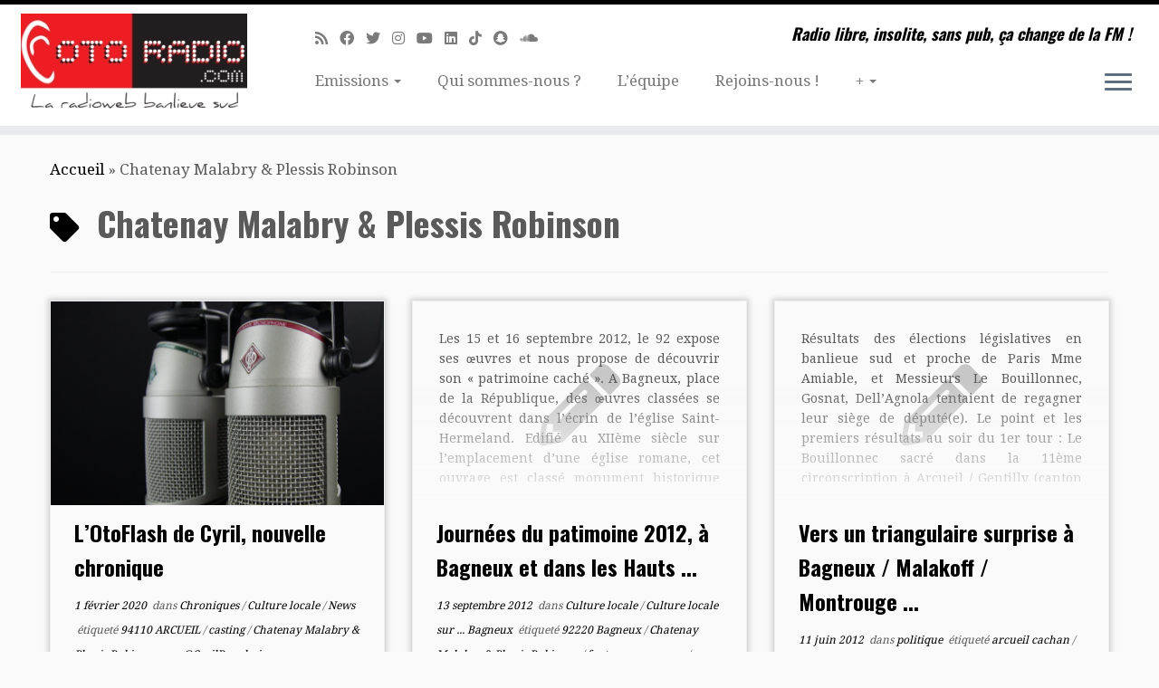

--- FILE ---
content_type: text/html; charset=UTF-8
request_url: https://www.otoradio.com/tag/chatenay-malabry-plessis-robinson/
body_size: 17616
content:
<!DOCTYPE html>
<!--[if IE 7]>
<html class="ie ie7 no-js" lang="fr-FR">
<![endif]-->
<!--[if IE 8]>
<html class="ie ie8 no-js" lang="fr-FR">
<![endif]-->
<!--[if !(IE 7) | !(IE 8)  ]><!-->
<html class="no-js" lang="fr-FR">
<!--<![endif]-->
	<head>
		<meta charset="UTF-8" />
		<meta http-equiv="X-UA-Compatible" content="IE=EDGE" />
		<meta name="viewport" content="width=device-width, initial-scale=1.0" />
        <link rel="profile"  href="https://gmpg.org/xfn/11" />
		<link rel="pingback" href="https://www.otoradio.com/xmlrpc.php" />
		<script>(function(html){html.className = html.className.replace(/\bno-js\b/,'js')})(document.documentElement);</script>
<meta name='robots' content='noindex, follow' />

	<!-- This site is optimized with the Yoast SEO plugin v20.8 - https://yoast.com/wordpress/plugins/seo/ -->
	<title>Archives des Chatenay Malabry &amp; Plessis Robinson - Webradio associative Paris sud : 91 92 94 et partout ailleurs...</title>
	<meta property="og:locale" content="fr_FR" />
	<meta property="og:type" content="article" />
	<meta property="og:title" content="Archives des Chatenay Malabry &amp; Plessis Robinson - Webradio associative Paris sud : 91 92 94 et partout ailleurs..." />
	<meta property="og:url" content="https://www.otoradio.com/tag/chatenay-malabry-plessis-robinson/" />
	<meta property="og:site_name" content="Webradio associative Paris sud : 91 92 94 et partout ailleurs..." />
	<meta name="twitter:card" content="summary_large_image" />
	<meta name="twitter:site" content="@otoradio" />
	<script type="application/ld+json" class="yoast-schema-graph">{"@context":"https://schema.org","@graph":[{"@type":"CollectionPage","@id":"https://www.otoradio.com/tag/chatenay-malabry-plessis-robinson/","url":"https://www.otoradio.com/tag/chatenay-malabry-plessis-robinson/","name":"Archives des Chatenay Malabry &amp; Plessis Robinson - Webradio associative Paris sud : 91 92 94 et partout ailleurs...","isPartOf":{"@id":"https://www.otoradio.com/#website"},"primaryImageOfPage":{"@id":"https://www.otoradio.com/tag/chatenay-malabry-plessis-robinson/#primaryimage"},"image":{"@id":"https://www.otoradio.com/tag/chatenay-malabry-plessis-robinson/#primaryimage"},"thumbnailUrl":"https://www.otoradio.com/wp-content/uploads/2020/02/Double_entete_3000X3000-OTOFLASH.png","breadcrumb":{"@id":"https://www.otoradio.com/tag/chatenay-malabry-plessis-robinson/#breadcrumb"},"inLanguage":"fr-FR"},{"@type":"ImageObject","inLanguage":"fr-FR","@id":"https://www.otoradio.com/tag/chatenay-malabry-plessis-robinson/#primaryimage","url":"https://www.otoradio.com/wp-content/uploads/2020/02/Double_entete_3000X3000-OTOFLASH.png","contentUrl":"https://www.otoradio.com/wp-content/uploads/2020/02/Double_entete_3000X3000-OTOFLASH.png","width":3000,"height":3000},{"@type":"BreadcrumbList","@id":"https://www.otoradio.com/tag/chatenay-malabry-plessis-robinson/#breadcrumb","itemListElement":[{"@type":"ListItem","position":1,"name":"Accueil","item":"https://www.otoradio.com/"},{"@type":"ListItem","position":2,"name":"Chatenay Malabry &amp; Plessis Robinson"}]},{"@type":"WebSite","@id":"https://www.otoradio.com/#website","url":"https://www.otoradio.com/","name":"OTORADIO webradio associative sur Paris Sud 94 92 91","description":"Radio libre, insolite, sans pub, ça change de la FM !","publisher":{"@id":"https://www.otoradio.com/#organization"},"alternateName":"Votre radio libre et sans pub","potentialAction":[{"@type":"SearchAction","target":{"@type":"EntryPoint","urlTemplate":"https://www.otoradio.com/?s={search_term_string}"},"query-input":"required name=search_term_string"}],"inLanguage":"fr-FR"},{"@type":"Organization","@id":"https://www.otoradio.com/#organization","name":"OTORADIO webradio associative sur Paris Sud 94 92 91","alternateName":"Votre radio libre et sans pub","url":"https://www.otoradio.com/","logo":{"@type":"ImageObject","inLanguage":"fr-FR","@id":"https://www.otoradio.com/#/schema/logo/image/","url":"https://www.otoradio.com/wp-content/uploads/2016/07/oreille-favicon-ConvertImage.ico","contentUrl":"https://www.otoradio.com/wp-content/uploads/2016/07/oreille-favicon-ConvertImage.ico","width":1,"height":1,"caption":"OTORADIO webradio associative sur Paris Sud 94 92 91"},"image":{"@id":"https://www.otoradio.com/#/schema/logo/image/"},"sameAs":["https://www.facebook.com/OTORADIO","https://twitter.com/otoradio","https://soundcloud.com/otoradio","https://www.youtube.com/user/Otoradio"]}]}</script>
	<!-- / Yoast SEO plugin. -->


<link rel='dns-prefetch' href='//static.addtoany.com' />
<link rel='dns-prefetch' href='//www.googletagmanager.com' />
<link rel='dns-prefetch' href='//stats.wp.com' />
<link rel='dns-prefetch' href='//fonts.googleapis.com' />
<link rel="alternate" type="application/rss+xml" title="Webradio associative Paris sud : 91 92 94 et partout ailleurs...  &raquo; Flux" href="https://www.otoradio.com/feed/" />
<link rel="alternate" type="application/rss+xml" title="Webradio associative Paris sud : 91 92 94 et partout ailleurs...  &raquo; Flux de l’étiquette Chatenay Malabry &amp; Plessis Robinson" href="https://www.otoradio.com/tag/chatenay-malabry-plessis-robinson/feed/" />
<script type="text/javascript">
window._wpemojiSettings = {"baseUrl":"https:\/\/s.w.org\/images\/core\/emoji\/14.0.0\/72x72\/","ext":".png","svgUrl":"https:\/\/s.w.org\/images\/core\/emoji\/14.0.0\/svg\/","svgExt":".svg","source":{"concatemoji":"https:\/\/www.otoradio.com\/wp-includes\/js\/wp-emoji-release.min.js?ver=6.2.8"}};
/*! This file is auto-generated */
!function(e,a,t){var n,r,o,i=a.createElement("canvas"),p=i.getContext&&i.getContext("2d");function s(e,t){p.clearRect(0,0,i.width,i.height),p.fillText(e,0,0);e=i.toDataURL();return p.clearRect(0,0,i.width,i.height),p.fillText(t,0,0),e===i.toDataURL()}function c(e){var t=a.createElement("script");t.src=e,t.defer=t.type="text/javascript",a.getElementsByTagName("head")[0].appendChild(t)}for(o=Array("flag","emoji"),t.supports={everything:!0,everythingExceptFlag:!0},r=0;r<o.length;r++)t.supports[o[r]]=function(e){if(p&&p.fillText)switch(p.textBaseline="top",p.font="600 32px Arial",e){case"flag":return s("\ud83c\udff3\ufe0f\u200d\u26a7\ufe0f","\ud83c\udff3\ufe0f\u200b\u26a7\ufe0f")?!1:!s("\ud83c\uddfa\ud83c\uddf3","\ud83c\uddfa\u200b\ud83c\uddf3")&&!s("\ud83c\udff4\udb40\udc67\udb40\udc62\udb40\udc65\udb40\udc6e\udb40\udc67\udb40\udc7f","\ud83c\udff4\u200b\udb40\udc67\u200b\udb40\udc62\u200b\udb40\udc65\u200b\udb40\udc6e\u200b\udb40\udc67\u200b\udb40\udc7f");case"emoji":return!s("\ud83e\udef1\ud83c\udffb\u200d\ud83e\udef2\ud83c\udfff","\ud83e\udef1\ud83c\udffb\u200b\ud83e\udef2\ud83c\udfff")}return!1}(o[r]),t.supports.everything=t.supports.everything&&t.supports[o[r]],"flag"!==o[r]&&(t.supports.everythingExceptFlag=t.supports.everythingExceptFlag&&t.supports[o[r]]);t.supports.everythingExceptFlag=t.supports.everythingExceptFlag&&!t.supports.flag,t.DOMReady=!1,t.readyCallback=function(){t.DOMReady=!0},t.supports.everything||(n=function(){t.readyCallback()},a.addEventListener?(a.addEventListener("DOMContentLoaded",n,!1),e.addEventListener("load",n,!1)):(e.attachEvent("onload",n),a.attachEvent("onreadystatechange",function(){"complete"===a.readyState&&t.readyCallback()})),(e=t.source||{}).concatemoji?c(e.concatemoji):e.wpemoji&&e.twemoji&&(c(e.twemoji),c(e.wpemoji)))}(window,document,window._wpemojiSettings);
</script>
<style type="text/css">
img.wp-smiley,
img.emoji {
	display: inline !important;
	border: none !important;
	box-shadow: none !important;
	height: 1em !important;
	width: 1em !important;
	margin: 0 0.07em !important;
	vertical-align: -0.1em !important;
	background: none !important;
	padding: 0 !important;
}
</style>
	<link rel='stylesheet' id='tc-gfonts-css' href='//fonts.googleapis.com/css?family=Oswald:700%7CDroid+Serif:400' type='text/css' media='all' />
<link rel='stylesheet' id='wp-block-library-css' href='https://www.otoradio.com/wp-includes/css/dist/block-library/style.min.css?ver=6.2.8' type='text/css' media='all' />
<style id='wp-block-library-inline-css' type='text/css'>
.has-text-align-justify{text-align:justify;}
</style>
<link rel='stylesheet' id='jetpack-videopress-video-block-view-css' href='https://www.otoradio.com/wp-content/plugins/jetpack/jetpack_vendor/automattic/jetpack-videopress/build/block-editor/blocks/video/view.css?minify=false&#038;ver=317afd605f368082816f' type='text/css' media='all' />
<link rel='stylesheet' id='classic-theme-styles-css' href='https://www.otoradio.com/wp-includes/css/classic-themes.min.css?ver=6.2.8' type='text/css' media='all' />
<style id='global-styles-inline-css' type='text/css'>
body{--wp--preset--color--black: #000000;--wp--preset--color--cyan-bluish-gray: #abb8c3;--wp--preset--color--white: #ffffff;--wp--preset--color--pale-pink: #f78da7;--wp--preset--color--vivid-red: #cf2e2e;--wp--preset--color--luminous-vivid-orange: #ff6900;--wp--preset--color--luminous-vivid-amber: #fcb900;--wp--preset--color--light-green-cyan: #7bdcb5;--wp--preset--color--vivid-green-cyan: #00d084;--wp--preset--color--pale-cyan-blue: #8ed1fc;--wp--preset--color--vivid-cyan-blue: #0693e3;--wp--preset--color--vivid-purple: #9b51e0;--wp--preset--gradient--vivid-cyan-blue-to-vivid-purple: linear-gradient(135deg,rgba(6,147,227,1) 0%,rgb(155,81,224) 100%);--wp--preset--gradient--light-green-cyan-to-vivid-green-cyan: linear-gradient(135deg,rgb(122,220,180) 0%,rgb(0,208,130) 100%);--wp--preset--gradient--luminous-vivid-amber-to-luminous-vivid-orange: linear-gradient(135deg,rgba(252,185,0,1) 0%,rgba(255,105,0,1) 100%);--wp--preset--gradient--luminous-vivid-orange-to-vivid-red: linear-gradient(135deg,rgba(255,105,0,1) 0%,rgb(207,46,46) 100%);--wp--preset--gradient--very-light-gray-to-cyan-bluish-gray: linear-gradient(135deg,rgb(238,238,238) 0%,rgb(169,184,195) 100%);--wp--preset--gradient--cool-to-warm-spectrum: linear-gradient(135deg,rgb(74,234,220) 0%,rgb(151,120,209) 20%,rgb(207,42,186) 40%,rgb(238,44,130) 60%,rgb(251,105,98) 80%,rgb(254,248,76) 100%);--wp--preset--gradient--blush-light-purple: linear-gradient(135deg,rgb(255,206,236) 0%,rgb(152,150,240) 100%);--wp--preset--gradient--blush-bordeaux: linear-gradient(135deg,rgb(254,205,165) 0%,rgb(254,45,45) 50%,rgb(107,0,62) 100%);--wp--preset--gradient--luminous-dusk: linear-gradient(135deg,rgb(255,203,112) 0%,rgb(199,81,192) 50%,rgb(65,88,208) 100%);--wp--preset--gradient--pale-ocean: linear-gradient(135deg,rgb(255,245,203) 0%,rgb(182,227,212) 50%,rgb(51,167,181) 100%);--wp--preset--gradient--electric-grass: linear-gradient(135deg,rgb(202,248,128) 0%,rgb(113,206,126) 100%);--wp--preset--gradient--midnight: linear-gradient(135deg,rgb(2,3,129) 0%,rgb(40,116,252) 100%);--wp--preset--duotone--dark-grayscale: url('#wp-duotone-dark-grayscale');--wp--preset--duotone--grayscale: url('#wp-duotone-grayscale');--wp--preset--duotone--purple-yellow: url('#wp-duotone-purple-yellow');--wp--preset--duotone--blue-red: url('#wp-duotone-blue-red');--wp--preset--duotone--midnight: url('#wp-duotone-midnight');--wp--preset--duotone--magenta-yellow: url('#wp-duotone-magenta-yellow');--wp--preset--duotone--purple-green: url('#wp-duotone-purple-green');--wp--preset--duotone--blue-orange: url('#wp-duotone-blue-orange');--wp--preset--font-size--small: 13px;--wp--preset--font-size--medium: 20px;--wp--preset--font-size--large: 36px;--wp--preset--font-size--x-large: 42px;--wp--preset--spacing--20: 0.44rem;--wp--preset--spacing--30: 0.67rem;--wp--preset--spacing--40: 1rem;--wp--preset--spacing--50: 1.5rem;--wp--preset--spacing--60: 2.25rem;--wp--preset--spacing--70: 3.38rem;--wp--preset--spacing--80: 5.06rem;--wp--preset--shadow--natural: 6px 6px 9px rgba(0, 0, 0, 0.2);--wp--preset--shadow--deep: 12px 12px 50px rgba(0, 0, 0, 0.4);--wp--preset--shadow--sharp: 6px 6px 0px rgba(0, 0, 0, 0.2);--wp--preset--shadow--outlined: 6px 6px 0px -3px rgba(255, 255, 255, 1), 6px 6px rgba(0, 0, 0, 1);--wp--preset--shadow--crisp: 6px 6px 0px rgba(0, 0, 0, 1);}:where(.is-layout-flex){gap: 0.5em;}body .is-layout-flow > .alignleft{float: left;margin-inline-start: 0;margin-inline-end: 2em;}body .is-layout-flow > .alignright{float: right;margin-inline-start: 2em;margin-inline-end: 0;}body .is-layout-flow > .aligncenter{margin-left: auto !important;margin-right: auto !important;}body .is-layout-constrained > .alignleft{float: left;margin-inline-start: 0;margin-inline-end: 2em;}body .is-layout-constrained > .alignright{float: right;margin-inline-start: 2em;margin-inline-end: 0;}body .is-layout-constrained > .aligncenter{margin-left: auto !important;margin-right: auto !important;}body .is-layout-constrained > :where(:not(.alignleft):not(.alignright):not(.alignfull)){max-width: var(--wp--style--global--content-size);margin-left: auto !important;margin-right: auto !important;}body .is-layout-constrained > .alignwide{max-width: var(--wp--style--global--wide-size);}body .is-layout-flex{display: flex;}body .is-layout-flex{flex-wrap: wrap;align-items: center;}body .is-layout-flex > *{margin: 0;}:where(.wp-block-columns.is-layout-flex){gap: 2em;}.has-black-color{color: var(--wp--preset--color--black) !important;}.has-cyan-bluish-gray-color{color: var(--wp--preset--color--cyan-bluish-gray) !important;}.has-white-color{color: var(--wp--preset--color--white) !important;}.has-pale-pink-color{color: var(--wp--preset--color--pale-pink) !important;}.has-vivid-red-color{color: var(--wp--preset--color--vivid-red) !important;}.has-luminous-vivid-orange-color{color: var(--wp--preset--color--luminous-vivid-orange) !important;}.has-luminous-vivid-amber-color{color: var(--wp--preset--color--luminous-vivid-amber) !important;}.has-light-green-cyan-color{color: var(--wp--preset--color--light-green-cyan) !important;}.has-vivid-green-cyan-color{color: var(--wp--preset--color--vivid-green-cyan) !important;}.has-pale-cyan-blue-color{color: var(--wp--preset--color--pale-cyan-blue) !important;}.has-vivid-cyan-blue-color{color: var(--wp--preset--color--vivid-cyan-blue) !important;}.has-vivid-purple-color{color: var(--wp--preset--color--vivid-purple) !important;}.has-black-background-color{background-color: var(--wp--preset--color--black) !important;}.has-cyan-bluish-gray-background-color{background-color: var(--wp--preset--color--cyan-bluish-gray) !important;}.has-white-background-color{background-color: var(--wp--preset--color--white) !important;}.has-pale-pink-background-color{background-color: var(--wp--preset--color--pale-pink) !important;}.has-vivid-red-background-color{background-color: var(--wp--preset--color--vivid-red) !important;}.has-luminous-vivid-orange-background-color{background-color: var(--wp--preset--color--luminous-vivid-orange) !important;}.has-luminous-vivid-amber-background-color{background-color: var(--wp--preset--color--luminous-vivid-amber) !important;}.has-light-green-cyan-background-color{background-color: var(--wp--preset--color--light-green-cyan) !important;}.has-vivid-green-cyan-background-color{background-color: var(--wp--preset--color--vivid-green-cyan) !important;}.has-pale-cyan-blue-background-color{background-color: var(--wp--preset--color--pale-cyan-blue) !important;}.has-vivid-cyan-blue-background-color{background-color: var(--wp--preset--color--vivid-cyan-blue) !important;}.has-vivid-purple-background-color{background-color: var(--wp--preset--color--vivid-purple) !important;}.has-black-border-color{border-color: var(--wp--preset--color--black) !important;}.has-cyan-bluish-gray-border-color{border-color: var(--wp--preset--color--cyan-bluish-gray) !important;}.has-white-border-color{border-color: var(--wp--preset--color--white) !important;}.has-pale-pink-border-color{border-color: var(--wp--preset--color--pale-pink) !important;}.has-vivid-red-border-color{border-color: var(--wp--preset--color--vivid-red) !important;}.has-luminous-vivid-orange-border-color{border-color: var(--wp--preset--color--luminous-vivid-orange) !important;}.has-luminous-vivid-amber-border-color{border-color: var(--wp--preset--color--luminous-vivid-amber) !important;}.has-light-green-cyan-border-color{border-color: var(--wp--preset--color--light-green-cyan) !important;}.has-vivid-green-cyan-border-color{border-color: var(--wp--preset--color--vivid-green-cyan) !important;}.has-pale-cyan-blue-border-color{border-color: var(--wp--preset--color--pale-cyan-blue) !important;}.has-vivid-cyan-blue-border-color{border-color: var(--wp--preset--color--vivid-cyan-blue) !important;}.has-vivid-purple-border-color{border-color: var(--wp--preset--color--vivid-purple) !important;}.has-vivid-cyan-blue-to-vivid-purple-gradient-background{background: var(--wp--preset--gradient--vivid-cyan-blue-to-vivid-purple) !important;}.has-light-green-cyan-to-vivid-green-cyan-gradient-background{background: var(--wp--preset--gradient--light-green-cyan-to-vivid-green-cyan) !important;}.has-luminous-vivid-amber-to-luminous-vivid-orange-gradient-background{background: var(--wp--preset--gradient--luminous-vivid-amber-to-luminous-vivid-orange) !important;}.has-luminous-vivid-orange-to-vivid-red-gradient-background{background: var(--wp--preset--gradient--luminous-vivid-orange-to-vivid-red) !important;}.has-very-light-gray-to-cyan-bluish-gray-gradient-background{background: var(--wp--preset--gradient--very-light-gray-to-cyan-bluish-gray) !important;}.has-cool-to-warm-spectrum-gradient-background{background: var(--wp--preset--gradient--cool-to-warm-spectrum) !important;}.has-blush-light-purple-gradient-background{background: var(--wp--preset--gradient--blush-light-purple) !important;}.has-blush-bordeaux-gradient-background{background: var(--wp--preset--gradient--blush-bordeaux) !important;}.has-luminous-dusk-gradient-background{background: var(--wp--preset--gradient--luminous-dusk) !important;}.has-pale-ocean-gradient-background{background: var(--wp--preset--gradient--pale-ocean) !important;}.has-electric-grass-gradient-background{background: var(--wp--preset--gradient--electric-grass) !important;}.has-midnight-gradient-background{background: var(--wp--preset--gradient--midnight) !important;}.has-small-font-size{font-size: var(--wp--preset--font-size--small) !important;}.has-medium-font-size{font-size: var(--wp--preset--font-size--medium) !important;}.has-large-font-size{font-size: var(--wp--preset--font-size--large) !important;}.has-x-large-font-size{font-size: var(--wp--preset--font-size--x-large) !important;}
.wp-block-navigation a:where(:not(.wp-element-button)){color: inherit;}
:where(.wp-block-columns.is-layout-flex){gap: 2em;}
.wp-block-pullquote{font-size: 1.5em;line-height: 1.6;}
</style>
<link rel='stylesheet' id='meks-app-block-frontend-css-css' href='https://www.otoradio.com/wp-content/plugins/meks-audio-player/assets/css/blocks.style.css?ver=1.2' type='text/css' media='all' />
<link rel='stylesheet' id='st-widget-css' href='https://www.otoradio.com/wp-content/plugins/share-this/css/style.css?ver=6.2.8' type='text/css' media='all' />
<link rel='stylesheet' id='wp-polls-css' href='https://www.otoradio.com/wp-content/plugins/wp-polls/polls-css.css?ver=2.75.6' type='text/css' media='all' />
<style id='wp-polls-inline-css' type='text/css'>
.wp-polls .pollbar {
	margin: 1px;
	font-size: 6px;
	line-height: 8px;
	height: 8px;
	background-image: url('https://www.otoradio.com/wp-content/plugins/wp-polls/images/default/pollbg.gif');
	border: 1px solid #c8c8c8;
}

</style>
<link rel='stylesheet' id='customizr-fa-css' href='https://www.otoradio.com/wp-content/themes/customizr/assets/shared/fonts/fa/css/fontawesome-all.min.css?ver=4.4.24' type='text/css' media='all' />
<link rel='stylesheet' id='customizr-common-css' href='https://www.otoradio.com/wp-content/themes/customizr/inc/assets/css/tc_common.min.css?ver=4.4.24' type='text/css' media='all' />
<link rel='stylesheet' id='customizr-skin-css' href='https://www.otoradio.com/wp-content/themes/customizr/inc/assets/css/black.min.css?ver=4.4.24' type='text/css' media='all' />
<style id='customizr-skin-inline-css' type='text/css'>

                  .site-title,.site-description,h1,h2,h3,.tc-dropcap {
                    font-family : 'Oswald';
                    font-weight : 700;
                  }

                  body,.navbar .nav>li>a {
                    font-family : 'Droid Serif';
                    font-weight : 400;
                  }

            body,.navbar .nav>li>a {
              font-size : 17px;
              line-height : 1.6em;
            }

          .tc-dropcap {
            color: #000;
            float: left;
            font-size: 75px;
            line-height: 75px;
            padding-right: 8px;
            padding-left: 3px;
          }

          .skin-shadow .tc-dropcap {
            color: #000;
            text-shadow: #000000 -1px 0, #000000 0 -1px, #000000 0 1px, #000000 -1px -2px;
          }

          .simple-black .tc-dropcap {
            color: #444;
          }
table { border-collapse: separate; }
                           body table { border-collapse: collapse; }
                          
.social-links .social-icon:before { content: none } 
.sticky-enabled .tc-shrink-on .site-logo img {
    					height:30px!important;width:auto!important
    				}

    				.sticky-enabled .tc-shrink-on .brand .site-title {
    					font-size:0.6em;opacity:0.8;line-height:1.2em
    				}

.site-logo img.sticky {
                display: none;
             }

            .sticky-enabled .tc-sticky-logo-on .site-logo img {
                display: none;
             }

            .sticky-enabled .tc-sticky-logo-on .site-logo img.sticky{
                display: inline-block;
            }

.tc-rectangular-thumb {
        max-height: 250px;
        height :250px
      }


      .carousel .czr-item {
        line-height: 400px;
        min-height:400px;
        max-height:400px;
      }
      .tc-slider-loader-wrapper {
        line-height: 400px;
        height:400px;
      }
      .carousel .tc-slider-controls {
        line-height: 400px;
        max-height:400px;
      }

        @media (max-width: 1200px) {
          .carousel .czr-item {
            line-height: 308px;
            max-height:308px;
            min-height:308px;
          }
          .czr-item .carousel-caption {
            max-height: 268px;
            overflow: hidden;
          }
          .carousel .tc-slider-loader-wrapper {
            line-height: 308px;
            height:308px;
          }
        }

        @media (max-width: 979px) {
          .carousel .czr-item {
            line-height: 247.2px;
            max-height:247.2px;
            min-height:247.2px;
          }
          .czr-item .carousel-caption {
            max-height: 207.2px;
            overflow: hidden;
          }
          .carousel .tc-slider-loader-wrapper {
            line-height: 247.2px;
            height:247.2px;
          }
        }

        @media (max-width: 480px) {
          .carousel .czr-item {
            line-height: 152px;
            max-height:152px;
            min-height:152px;
          }
          .czr-item .carousel-caption {
            max-height: 112px;
            overflow: hidden;
          }
          .carousel .tc-slider-loader-wrapper {
            line-height: 152px;
            height:152px;
          }
        }

        @media (max-width: 320px) {
          .carousel .czr-item {
            line-height: 112px;
            max-height:112px;
            min-height:112px;
          }
          .czr-item .carousel-caption {
            max-height: 72px;
            overflow: hidden;
          }
          .carousel .tc-slider-loader-wrapper {
            line-height: 112px;
            height:112px;
          }
        }

@media (max-width: 979px) {
          .tc-second-menu-on .nav-collapse {
            width: inherit;
            overflow: visible;
            height: inherit;
            position:relative;
            top: inherit;
            -webkit-box-shadow: none;
            -moz-box-shadow: none;
            box-shadow: none;
            background: inherit;
          }

          .logo-centered.tc-second-menu-display-in-header-when-mobile .pull-menu-center .navbar .nav-collapse {
              width: 100%;
              text-align: center;
          }

          .logo-centered.tc-second-menu-display-in-header-when-mobile .pull-menu-center .navbar .nav-collapse .nav {
              float: initial;
              display: inline-block;
              margin: 0 -12px;
              text-align: initial;
          }

          .tc-sticky-header.sticky-enabled #tc-page-wrap .nav-collapse, #tc-page-wrap .tc-second-menu-hide-when-mobile .nav-collapse.collapse .nav {
            display:none !important;
          }

          .tc-second-menu-on .tc-hover-menu.nav ul.dropdown-menu {
            display:none;
          }
          .tc-second-menu-on .navbar .nav-collapse ul.nav>li li a {
            padding: 3px 20px;
          }
          .tc-second-menu-on .nav-collapse.collapse .nav {
            display: block;
            float: left;
            margin: inherit;
          }
          .tc-second-menu-on .nav-collapse .nav>li {
            float:left;
          }
          .tc-second-menu-on .nav-collapse .dropdown-menu {
            position:absolute;
            display: none;
            -webkit-box-shadow: 0 2px 8px rgba(0,0,0,.2);
            -moz-box-shadow: 0 2px 8px rgba(0,0,0,.2);
            box-shadow: 0 2px 8px rgba(0,0,0,.2);
            background-color: #fff;
            -webkit-border-radius: 6px;
            -moz-border-radius: 6px;
            border-radius: 6px;
            -webkit-background-clip: padding-box;
            -moz-background-clip: padding;
            background-clip: padding-box;
            padding: 5px 0;
          }
          .tc-second-menu-on .navbar .nav>li>.dropdown-menu:after, .navbar .nav>li>.dropdown-menu:before{
            content: '';
            display: inline-block;
            position: absolute;
          }
          .tc-second-menu-on .tc-hover-menu.nav .caret {
            display:inline-block;
          }
          .tc-second-menu-on .tc-hover-menu.nav li:hover>ul {
            display: block;
          }
          .tc-second-menu-on .nav a, .tc-second-menu-on .tc-hover-menu.nav a {
            border-bottom: none;
          }
          .tc-second-menu-on .dropdown-menu>li>a {
            padding: 3px 20px;
          }
          .tc-second-menu-on .tc-submenu-move .dropdown-menu>li>a:focus,.tc-second-menu-on .tc-submenu-move .dropdown-menu>li>a:hover,.tc-second-menu-on .tc-submenu-move .dropdown-submenu:focus>a, .tc-second-menu-on .tc-submenu-move .dropdown-submenu:hover>a {
            padding-left: 1.63em
          }
          .tc-second-menu-on .tc-submenu-fade .nav>li>ul {
            opacity: 0;
            top: 75%;
            visibility: hidden;
            display: block;
            -webkit-transition: all .2s ease-in-out;
            -moz-transition: all .2s ease-in-out;
            -o-transition: all .2s ease-in-out;
            -ms-transition: all .2s ease-in-out;
            transition: all .2s ease-in-out;
          }
          .tc-second-menu-on .tc-submenu-fade .nav li.open>ul, .tc-second-menu-on .tc-submenu-fade .tc-hover-menu.nav li:hover>ul {
            opacity: 1;
            top: 95%;
            visibility: visible;
          }
          .tc-second-menu-on .tc-submenu-move .dropdown-menu>li>a {
            -webkit-transition: all ease .241s;
            -moz-transition: all ease .241s;
            -o-transition: all ease .241s;
            transition: all ease .241s;
          }
          .tc-second-menu-on .dropdown-submenu>.dropdown-menu {
            top: 110%;
            left: 30%;
            left: 30%\9;
            top: 0\9;
            margin-top: -6px;
            margin-left: -1px;
            -webkit-border-radius: 6px;
            -moz-border-radius: 6px;
            border-radius: 6px;
          }
          .tc-second-menu-on .dropdown-submenu>a:after {
            content: ' ';
          }
        }


        .sticky-enabled .tc-second-menu-on .nav-collapse.collapse {
          clear:none;
        }


          #tc-sn { width: 330px;}
          .tc-sn-visible[class*=sn-left] #tc-page-wrap { left: 330px; }
          .tc-sn-visible[class*=sn-right] #tc-page-wrap { right: 330px; }
          [class*=sn-right].sn-close #tc-page-wrap, [class*=sn-left].sn-open #tc-page-wrap {
            -webkit-transform: translate3d( 330px, 0, 0 );
            -moz-transform: translate3d( 330px, 0, 0 );
            transform: translate3d( 330px, 0, 0 );
          }
          [class*=sn-right].sn-open #tc-page-wrap, [class*=sn-left].sn-close #tc-page-wrap {
            -webkit-transform: translate3d( -330px, 0, 0 );
            -moz-transform: translate3d( -330px, 0, 0 );
             transform: translate3d( -330px, 0, 0 );
          }
          /* stick the sticky header to the left/right of the page wrapper */
          .tc-sticky-header.tc-sn-visible:not(.animating)[class*=sn-left] .tc-header { left: 330px; }
          .tc-sticky-header.tc-sn-visible:not(.animating)[class*=sn-right] .tc-header { right: 330px; }
          /* ie<9 breaks using :not */
          .no-csstransforms3d .tc-sticky-header.tc-sn-visible[class*=sn-left] .tc-header { left: 330px; }
          .no-csstransforms3d .tc-sticky-header.tc-sn-visible[class*=sn-right] .tc-header { right: 330px; }
      

              @media (min-width: 1200px) {
              .tc-post-list-grid article .entry-title {font-size:24px;line-height:38px;}
              .tc-post-list-grid .tc-g-cont {font-size:14px;line-height:22px;}
          }
            
              @media (max-width: 1199px) and (min-width: 980px) {
              .tc-post-list-grid article .entry-title {font-size:20px;line-height:31px;}
              .tc-post-list-grid .tc-g-cont {font-size:13px;line-height:20px;}
          }
            
              @media (max-width: 979px) and (min-width: 768px) {
              .tc-post-list-grid article .entry-title {font-size:18px;line-height:27px;}
              .tc-post-list-grid .tc-g-cont {font-size:12px;line-height:19px;}
          }
            
              @media (max-width: 767px) {
              .tc-post-list-grid article .entry-title {font-size:24px;line-height:38px;}
              .tc-post-list-grid .tc-g-cont {font-size:14px;line-height:22px;}
          }
            
              @media (max-width: 480px) {
              .tc-post-list-grid article .entry-title {font-size:20px;line-height:31px;}
              .tc-post-list-grid .tc-g-cont {font-size:13px;line-height:20px;}
          }
            

            .grid-cols-3 figure {
                  height:225px;
                  max-height:225px;
                  line-height:225px;
            }
.tc-grid-border .tc-grid { border-bottom: none }
.tc-grid-border .grid__item { border-bottom: 3px solid #000}

</style>
<link rel='stylesheet' id='customizr-style-css' href='https://www.otoradio.com/wp-content/themes/customizr/style.css?ver=4.4.24' type='text/css' media='all' />
<link rel='stylesheet' id='fancyboxcss-css' href='https://www.otoradio.com/wp-content/themes/customizr/assets/front/js/libs/fancybox/jquery.fancybox-1.3.4.min.css?ver=6.2.8' type='text/css' media='all' />
<link rel='stylesheet' id='meks_ap-main-css' href='https://www.otoradio.com/wp-content/plugins/meks-audio-player/assets/css/main.css?ver=1.2' type='text/css' media='all' />
<style id='meks_ap-main-inline-css' type='text/css'>
.meks-ap-bg, .mejs-volume-total, .meks-ap-collapsed .meks-ap-toggle {
                    background: #000;
                 }.meks-ap, .meks-ap a, .mejs-button>button {
                    color: #FFF;
                 }.mejs-volume-button>.mejs-volume-slider,.mejs__speed-selector, .mejs-speed-selector, .mejs-playpause-button {
                    background-color: #FFF;
                }.mejs-volume-button:hover > button:before,.mejs__speed-selector,.mejs-speed-selector, .mejs-speed-button:hover button, .mejs-playpause-button button{
                    color: #000;
                }.mejs-time-current, .mejs-time-handle-content{
                    background-color: #FFF;
            }.mejs-time-handle-content{
                border-color: #FFF;
        }:root{
            --player-original-bg-color: #000;
        }
</style>
<link rel='stylesheet' id='addtoany-css' href='https://www.otoradio.com/wp-content/plugins/add-to-any/addtoany.min.css?ver=1.16' type='text/css' media='all' />
<link rel='stylesheet' id='jetpack_css-css' href='https://www.otoradio.com/wp-content/plugins/jetpack/css/jetpack.css?ver=12.1.2' type='text/css' media='all' />
<script type='text/javascript' id='addtoany-core-js-before'>
window.a2a_config=window.a2a_config||{};a2a_config.callbacks=[];a2a_config.overlays=[];a2a_config.templates={};a2a_localize = {
	Share: "Partager",
	Save: "Enregistrer",
	Subscribe: "S'abonner",
	Email: "E-mail",
	Bookmark: "Signet",
	ShowAll: "Montrer tout",
	ShowLess: "Montrer moins",
	FindServices: "Trouver des service(s)",
	FindAnyServiceToAddTo: "Trouver instantan&eacute;ment des services &agrave; ajouter &agrave;",
	PoweredBy: "Propuls&eacute; par",
	ShareViaEmail: "Partager par e-mail",
	SubscribeViaEmail: "S’abonner par e-mail",
	BookmarkInYourBrowser: "Ajouter un signet dans votre navigateur",
	BookmarkInstructions: "Appuyez sur Ctrl+D ou \u2318+D pour mettre cette page en signet",
	AddToYourFavorites: "Ajouter &agrave; vos favoris",
	SendFromWebOrProgram: "Envoyer depuis n’importe quelle adresse e-mail ou logiciel e-mail",
	EmailProgram: "Programme d’e-mail",
	More: "Plus&#8230;",
	ThanksForSharing: "Merci de partager !",
	ThanksForFollowing: "Merci de nous suivre !"
};
</script>
<script type='text/javascript' async src='https://static.addtoany.com/menu/page.js' id='addtoany-core-js'></script>
<script type='text/javascript' id="nb-jquery" src='https://www.otoradio.com/wp-includes/js/jquery/jquery.min.js?ver=3.6.4' id='jquery-core-js'></script>
<script type='text/javascript' src='https://www.otoradio.com/wp-includes/js/jquery/jquery-migrate.min.js?ver=3.4.0' id='jquery-migrate-js'></script>
<script type='text/javascript' async src='https://www.otoradio.com/wp-content/plugins/add-to-any/addtoany.min.js?ver=1.1' id='addtoany-jquery-js'></script>
<script type='text/javascript' src='https://www.otoradio.com/wp-content/themes/customizr/assets/front/js/libs/modernizr.min.js?ver=4.4.24' id='modernizr-js'></script>
<script type='text/javascript' src='https://www.otoradio.com/wp-content/themes/customizr/assets/front/js/libs/fancybox/jquery.fancybox-1.3.4.min.js?ver=4.4.24' id='tc-fancybox-js'></script>
<script type='text/javascript' src='https://www.otoradio.com/wp-includes/js/underscore.min.js?ver=1.13.4' id='underscore-js'></script>
<script type='text/javascript' id='tc-scripts-js-extra'>
/* <![CDATA[ */
var TCParams = {"_disabled":[],"FancyBoxState":"1","FancyBoxAutoscale":"1","SliderName":"","SliderDelay":"","SliderHover":"1","centerSliderImg":"1","SmoothScroll":{"Enabled":true,"Options":{"touchpadSupport":false}},"anchorSmoothScroll":"linear","anchorSmoothScrollExclude":{"simple":["[class*=edd]",".tc-carousel-control",".carousel-control","[data-toggle=\"modal\"]","[data-toggle=\"dropdown\"]","[data-toggle=\"tooltip\"]","[data-toggle=\"popover\"]","[data-toggle=\"collapse\"]","[data-toggle=\"tab\"]","[data-toggle=\"pill\"]","[class*=upme]","[class*=um-]"],"deep":{"classes":[],"ids":[]}},"ReorderBlocks":"1","centerAllImg":"1","HasComments":"","LeftSidebarClass":".span3.left.tc-sidebar","RightSidebarClass":".span3.right.tc-sidebar","LoadModernizr":"1","stickyCustomOffset":{"_initial":0,"_scrolling":0,"options":{"_static":true,"_element":""}},"stickyHeader":"1","dropdowntoViewport":"","timerOnScrollAllBrowsers":"1","extLinksStyle":"","extLinksTargetExt":"","extLinksSkipSelectors":{"classes":["btn","button"],"ids":[]},"dropcapEnabled":"1","dropcapWhere":{"post":"","page":""},"dropcapMinWords":"50","dropcapSkipSelectors":{"tags":["IMG","IFRAME","H1","H2","H3","H4","H5","H6","BLOCKQUOTE","UL","OL"],"classes":["btn","tc-placeholder-wrap"],"id":[]},"imgSmartLoadEnabled":"","imgSmartLoadOpts":{"parentSelectors":[".article-container",".__before_main_wrapper",".widget-front"],"opts":{"excludeImg":[".tc-holder-img"]}},"imgSmartLoadsForSliders":"","goldenRatio":"1.618","gridGoldenRatioLimit":"350","isSecondMenuEnabled":"1","secondMenuRespSet":"in-sn-before","isParallaxOn":"1","parallaxRatio":"0.55","pluginCompats":[],"adminAjaxUrl":"https:\/\/www.otoradio.com\/wp-admin\/admin-ajax.php","ajaxUrl":"https:\/\/www.otoradio.com\/?czrajax=1","frontNonce":{"id":"CZRFrontNonce","handle":"ffe2ddcea9"},"isDevMode":"","isModernStyle":"","i18n":{"Permanently dismiss":"Fermer d\u00e9finitivement"},"version":"4.4.24","frontNotifications":{"styleSwitcher":{"enabled":false,"content":"","dismissAction":"dismiss_style_switcher_note_front","ajaxUrl":"https:\/\/www.otoradio.com\/wp-admin\/admin-ajax.php"}}};
/* ]]> */
</script>
<script type='text/javascript' src='https://www.otoradio.com/wp-content/themes/customizr/inc/assets/js/tc-scripts.min.js?ver=4.4.24' id='tc-scripts-js'></script>

<!-- Extrait Google Analytics ajouté par Site Kit -->
<script type='text/javascript' src='https://www.googletagmanager.com/gtag/js?id=UA-183873885-1' id='google_gtagjs-js' async></script>
<script type='text/javascript' id='google_gtagjs-js-after'>
window.dataLayer = window.dataLayer || [];function gtag(){dataLayer.push(arguments);}
gtag('set', 'linker', {"domains":["www.otoradio.com"]} );
gtag("js", new Date());
gtag("set", "developer_id.dZTNiMT", true);
gtag("config", "UA-183873885-1", {"anonymize_ip":true});
</script>

<!-- Arrêter l&#039;extrait Google Analytics ajouté par Site Kit -->
<meta name="generator" content="WordPress 6.2.8" />
<meta name="generator" content="Site Kit by Google 1.102.0" /><script charset="utf-8" type="text/javascript">var switchTo5x=true;</script>
<script charset="utf-8" type="text/javascript" id="st_insights_js" src="http://w.sharethis.com/button/buttons.js?publisher=a0917b9b-acec-4750-a77a-9fedd252caaa&amp;product=sharethis-wordpress"></script>
<script charset="utf-8" type="text/javascript">stLight.options({"publisher":"a0917b9b-acec-4750-a77a-9fedd252caaa"});var st_type="wordpress4.8";</script>
	<style>img#wpstats{display:none}</style>
		<!-- Analytics by WP Statistics - https://wp-statistics.com -->
<link rel="icon" href="https://www.otoradio.com/wp-content/uploads/2021/12/cropped-favicon-32x32.png" sizes="32x32" />
<link rel="icon" href="https://www.otoradio.com/wp-content/uploads/2021/12/cropped-favicon-192x192.png" sizes="192x192" />
<link rel="apple-touch-icon" href="https://www.otoradio.com/wp-content/uploads/2021/12/cropped-favicon-180x180.png" />
<meta name="msapplication-TileImage" content="https://www.otoradio.com/wp-content/uploads/2021/12/cropped-favicon-270x270.png" />
	</head>
	
	<body class="nb-3-3-2 nimble-no-local-data-skp__tax_post_tag_477 nimble-no-group-site-tmpl-skp__all_post_tag archive tag tag-chatenay-malabry-plessis-robinson tag-477 wp-embed-responsive sek-hide-rc-badge tc-fade-hover-links skin-shadow tc-no-sidebar tc-center-images skin-black customizr-4-4-24 tc-sticky-header sticky-disabled tc-transparent-on-scroll no-navbar tc-side-menu tc-post-list-context sn-right" >
    <svg xmlns="http://www.w3.org/2000/svg" viewBox="0 0 0 0" width="0" height="0" focusable="false" role="none" style="visibility: hidden; position: absolute; left: -9999px; overflow: hidden;" ><defs><filter id="wp-duotone-dark-grayscale"><feColorMatrix color-interpolation-filters="sRGB" type="matrix" values=" .299 .587 .114 0 0 .299 .587 .114 0 0 .299 .587 .114 0 0 .299 .587 .114 0 0 " /><feComponentTransfer color-interpolation-filters="sRGB" ><feFuncR type="table" tableValues="0 0.49803921568627" /><feFuncG type="table" tableValues="0 0.49803921568627" /><feFuncB type="table" tableValues="0 0.49803921568627" /><feFuncA type="table" tableValues="1 1" /></feComponentTransfer><feComposite in2="SourceGraphic" operator="in" /></filter></defs></svg><svg xmlns="http://www.w3.org/2000/svg" viewBox="0 0 0 0" width="0" height="0" focusable="false" role="none" style="visibility: hidden; position: absolute; left: -9999px; overflow: hidden;" ><defs><filter id="wp-duotone-grayscale"><feColorMatrix color-interpolation-filters="sRGB" type="matrix" values=" .299 .587 .114 0 0 .299 .587 .114 0 0 .299 .587 .114 0 0 .299 .587 .114 0 0 " /><feComponentTransfer color-interpolation-filters="sRGB" ><feFuncR type="table" tableValues="0 1" /><feFuncG type="table" tableValues="0 1" /><feFuncB type="table" tableValues="0 1" /><feFuncA type="table" tableValues="1 1" /></feComponentTransfer><feComposite in2="SourceGraphic" operator="in" /></filter></defs></svg><svg xmlns="http://www.w3.org/2000/svg" viewBox="0 0 0 0" width="0" height="0" focusable="false" role="none" style="visibility: hidden; position: absolute; left: -9999px; overflow: hidden;" ><defs><filter id="wp-duotone-purple-yellow"><feColorMatrix color-interpolation-filters="sRGB" type="matrix" values=" .299 .587 .114 0 0 .299 .587 .114 0 0 .299 .587 .114 0 0 .299 .587 .114 0 0 " /><feComponentTransfer color-interpolation-filters="sRGB" ><feFuncR type="table" tableValues="0.54901960784314 0.98823529411765" /><feFuncG type="table" tableValues="0 1" /><feFuncB type="table" tableValues="0.71764705882353 0.25490196078431" /><feFuncA type="table" tableValues="1 1" /></feComponentTransfer><feComposite in2="SourceGraphic" operator="in" /></filter></defs></svg><svg xmlns="http://www.w3.org/2000/svg" viewBox="0 0 0 0" width="0" height="0" focusable="false" role="none" style="visibility: hidden; position: absolute; left: -9999px; overflow: hidden;" ><defs><filter id="wp-duotone-blue-red"><feColorMatrix color-interpolation-filters="sRGB" type="matrix" values=" .299 .587 .114 0 0 .299 .587 .114 0 0 .299 .587 .114 0 0 .299 .587 .114 0 0 " /><feComponentTransfer color-interpolation-filters="sRGB" ><feFuncR type="table" tableValues="0 1" /><feFuncG type="table" tableValues="0 0.27843137254902" /><feFuncB type="table" tableValues="0.5921568627451 0.27843137254902" /><feFuncA type="table" tableValues="1 1" /></feComponentTransfer><feComposite in2="SourceGraphic" operator="in" /></filter></defs></svg><svg xmlns="http://www.w3.org/2000/svg" viewBox="0 0 0 0" width="0" height="0" focusable="false" role="none" style="visibility: hidden; position: absolute; left: -9999px; overflow: hidden;" ><defs><filter id="wp-duotone-midnight"><feColorMatrix color-interpolation-filters="sRGB" type="matrix" values=" .299 .587 .114 0 0 .299 .587 .114 0 0 .299 .587 .114 0 0 .299 .587 .114 0 0 " /><feComponentTransfer color-interpolation-filters="sRGB" ><feFuncR type="table" tableValues="0 0" /><feFuncG type="table" tableValues="0 0.64705882352941" /><feFuncB type="table" tableValues="0 1" /><feFuncA type="table" tableValues="1 1" /></feComponentTransfer><feComposite in2="SourceGraphic" operator="in" /></filter></defs></svg><svg xmlns="http://www.w3.org/2000/svg" viewBox="0 0 0 0" width="0" height="0" focusable="false" role="none" style="visibility: hidden; position: absolute; left: -9999px; overflow: hidden;" ><defs><filter id="wp-duotone-magenta-yellow"><feColorMatrix color-interpolation-filters="sRGB" type="matrix" values=" .299 .587 .114 0 0 .299 .587 .114 0 0 .299 .587 .114 0 0 .299 .587 .114 0 0 " /><feComponentTransfer color-interpolation-filters="sRGB" ><feFuncR type="table" tableValues="0.78039215686275 1" /><feFuncG type="table" tableValues="0 0.94901960784314" /><feFuncB type="table" tableValues="0.35294117647059 0.47058823529412" /><feFuncA type="table" tableValues="1 1" /></feComponentTransfer><feComposite in2="SourceGraphic" operator="in" /></filter></defs></svg><svg xmlns="http://www.w3.org/2000/svg" viewBox="0 0 0 0" width="0" height="0" focusable="false" role="none" style="visibility: hidden; position: absolute; left: -9999px; overflow: hidden;" ><defs><filter id="wp-duotone-purple-green"><feColorMatrix color-interpolation-filters="sRGB" type="matrix" values=" .299 .587 .114 0 0 .299 .587 .114 0 0 .299 .587 .114 0 0 .299 .587 .114 0 0 " /><feComponentTransfer color-interpolation-filters="sRGB" ><feFuncR type="table" tableValues="0.65098039215686 0.40392156862745" /><feFuncG type="table" tableValues="0 1" /><feFuncB type="table" tableValues="0.44705882352941 0.4" /><feFuncA type="table" tableValues="1 1" /></feComponentTransfer><feComposite in2="SourceGraphic" operator="in" /></filter></defs></svg><svg xmlns="http://www.w3.org/2000/svg" viewBox="0 0 0 0" width="0" height="0" focusable="false" role="none" style="visibility: hidden; position: absolute; left: -9999px; overflow: hidden;" ><defs><filter id="wp-duotone-blue-orange"><feColorMatrix color-interpolation-filters="sRGB" type="matrix" values=" .299 .587 .114 0 0 .299 .587 .114 0 0 .299 .587 .114 0 0 .299 .587 .114 0 0 " /><feComponentTransfer color-interpolation-filters="sRGB" ><feFuncR type="table" tableValues="0.098039215686275 1" /><feFuncG type="table" tableValues="0 0.66274509803922" /><feFuncB type="table" tableValues="0.84705882352941 0.41960784313725" /><feFuncA type="table" tableValues="1 1" /></feComponentTransfer><feComposite in2="SourceGraphic" operator="in" /></filter></defs></svg>        <a class="screen-reader-text skip-link" href="#content">Passer au contenu</a>
                  <nav id="tc-sn" class="tc-sn navbar">
            <div class="tc-sn-inner nav-collapse">
              <div class="btn-toggle-nav sn-toggle pull-right"><button type="button" class="btn menu-btn"  title="fermer" aria-label="fermer"><span class="icon-bar"></span><span class="icon-bar"></span><span class="icon-bar"></span> </button></div><div class="sn-nav-wrapper"><div class="menu-player-container"><ul id="menu-player" class="nav sn-nav"><li id="menu-item-16475" class="menu-item menu-item-type-post_type menu-item-object-page menu-item-has-children dropdown menu-item-16475"><a href="https://www.otoradio.com/emissions-webradio/">Emissions <strong class="caret"></strong></a>
<ul class="dropdown-menu">
	<li id="menu-item-15007" class="menu-item menu-item-type-taxonomy menu-item-object-category menu-item-15007"><a href="https://www.otoradio.com/category/culture-decouverte/">Culture&#038;Découverte</a></li>
	<li id="menu-item-15008" class="menu-item menu-item-type-taxonomy menu-item-object-category menu-item-15008"><a href="https://www.otoradio.com/category/chroniques/">Chroniques</a></li>
	<li id="menu-item-17445" class="menu-item menu-item-type-taxonomy menu-item-object-category menu-item-17445"><a href="https://www.otoradio.com/category/ateliers-radio/">Ateliers radio</a></li>
	<li id="menu-item-17893" class="menu-item menu-item-type-taxonomy menu-item-object-category menu-item-17893"><a href="https://www.otoradio.com/category/emission-politique/">Emission politique</a></li>
</ul>
</li>
<li id="menu-item-16478" class="menu-item menu-item-type-post_type menu-item-object-page menu-item-16478"><a href="https://www.otoradio.com/presentation-qui-sommes-nous/">Qui sommes-nous ?</a></li>
<li id="menu-item-19455" class="menu-item menu-item-type-post_type menu-item-object-page menu-item-19455"><a href="https://www.otoradio.com/la-nouvelle-equipe/">L&rsquo;équipe</a></li>
<li id="menu-item-19377" class="menu-item menu-item-type-post_type menu-item-object-post menu-item-19377"><a href="https://www.otoradio.com/rejoindre-web-radio-equipe-recrutement/">Rejoins-nous !</a></li>
<li id="menu-item-16476" class="menu-item menu-item-type-post_type menu-item-object-page menu-item-has-children dropdown menu-item-16476"><a href="https://www.otoradio.com/savoir-plus/">+ <strong class="caret"></strong></a>
<ul class="dropdown-menu">
	<li id="menu-item-17895" class="menu-item menu-item-type-post_type menu-item-object-post menu-item-17895"><a href="https://www.otoradio.com/actualite-des-futures-emissions-interviews-et-reportages/">L&rsquo;actu</a></li>
	<li id="menu-item-16477" class="menu-item menu-item-type-post_type menu-item-object-page menu-item-16477"><a href="https://www.otoradio.com/contacter-otoradio-rejoindre-lequipe-otoradio/">Contact</a></li>
	<li id="menu-item-16481" class="menu-item menu-item-type-post_type menu-item-object-page menu-item-16481"><a href="https://www.otoradio.com/infos-legales/">Crédits</a></li>
</ul>
</li>
</ul></div></div>            </div><!--.tc-sn-inner -->
          </nav><!-- //#tc-sn -->
        
    <div id="tc-page-wrap" class="">

  		
  	   	<header class="tc-header clearfix row-fluid tc-tagline-off tc-title-logo-on tc-sticky-logo-on tc-shrink-on tc-menu-on logo-left tc-second-menu-on tc-second-menu-in-sn-before-when-mobile">
  			
        <div class="brand span3 pull-left">
        <a class="site-logo" href="https://www.otoradio.com/" aria-label="Webradio associative Paris sud : 91 92 94 et partout ailleurs&#8230;  | Radio libre, insolite, sans pub, ça change de la FM !"><img src="https://www.otoradio.com/wp-content/uploads/2015/06/logo-otoradio.jpg" alt="Retour Accueil" width="250" height="114"  data-no-retina class=" attachment-14716"/></a>        </div> <!-- brand span3 -->

        <div class="container outside"><h2 class="site-description">Radio libre, insolite, sans pub, ça change de la FM !</h2></div>      	<div class="navbar-wrapper clearfix span9 tc-submenu-fade tc-submenu-move tc-open-on-click pull-menu-left">
        	<div class="navbar resp">
          		<div class="navbar-inner" role="navigation">
            		<div class="row-fluid">
              		<div class="social-block span5"><div class="social-links"><a rel="nofollow noopener noreferrer" class="social-icon icon-feed"  title="Abonnez-vous au flux rss" aria-label="Abonnez-vous au flux rss" href="http://www.otoradio.com/feed/"  target="_blank"  style="font-size:16px"><i class="fas fa-rss"></i></a><a rel="nofollow noopener noreferrer" class="social-icon icon-facebook"  title="Suivez-moi sur Facebook" aria-label="Suivez-moi sur Facebook" href="https://www.facebook.com/OTORADIO"  target="_blank"  style="font-size:16px"><i class="fab fa-facebook"></i></a><a rel="nofollow noopener noreferrer" class="social-icon icon-twitter"  title="Suivez-moi sur Twitter" aria-label="Suivez-moi sur Twitter" href="https://twitter.com/otoradio"  target="_blank"  style="font-size:16px"><i class="fab fa-twitter"></i></a><a rel="nofollow noopener noreferrer" class="social-icon icon-instagram"  title="Suivez-nous sur Instagram" aria-label="Suivez-nous sur Instagram" href="https://www.instagram.com/otoradio_la_webradio/"  target="_blank"  style="font-size:16px"><i class="fab fa-instagram"></i></a><a rel="nofollow noopener noreferrer" class="social-icon icon-youtube"  title="Suivez-moi sur Youtube" aria-label="Suivez-moi sur Youtube" href="https://www.youtube.com/user/Otoradio"  target="_blank"  style="font-size:16px"><i class="fab fa-youtube"></i></a><a rel="nofollow noopener noreferrer" class="social-icon icon-linkedin"  title="Suivez-nous sur Linkedin" aria-label="Suivez-nous sur Linkedin" href="https://www.linkedin.com/company/otoradio"  target="_blank"  style="font-size:16px"><i class="fab fa-linkedin"></i></a><a rel="nofollow noopener noreferrer" class="social-icon icon-tiktok"  title="Suivez-nous sur Tiktok" aria-label="Suivez-nous sur Tiktok" href="https://www.tiktok.com/@otoradio?"  target="_blank"  style="font-size:16px"><i class="fab fa-tiktok"></i></a><a rel="nofollow noopener noreferrer" class="social-icon icon-snapchat"  title="Suivez-nous sur Snapchat" aria-label="Suivez-nous sur Snapchat" href="https://www.snapchat.com/add/otoradio"  target="_blank"  style="font-size:16px"><i class="fab fa-snapchat"></i></a><a rel="nofollow noopener noreferrer" class="social-icon icon-soundcloud"  title="Soundcloud" aria-label="Soundcloud" href="https://soundcloud.com/otoradio"  target="_blank"  style="font-size:16px"><i class="fab fa-soundcloud"></i></a></div></div><h2 class="span7 inside site-description">Radio libre, insolite, sans pub, ça change de la FM !</h2><div class="btn-toggle-nav sn-toggle pull-right"><button type="button" class="btn menu-btn"  title="Ouvrir le menu" aria-label="Ouvrir le menu"><span class="icon-bar"></span><span class="icon-bar"></span><span class="icon-bar"></span> </button></div><div class="nav-collapse collapse"><div class="menu-player-container"><ul id="menu-player-3" class="nav"><li class="menu-item menu-item-type-post_type menu-item-object-page menu-item-has-children dropdown menu-item-16475"><a class="dropdown-toggle" data-toggle="dropdown" data-target="#" href="https://www.otoradio.com/emissions-webradio/">Emissions <strong class="caret"></strong></a>
<ul class="dropdown-menu">
	<li class="menu-item menu-item-type-taxonomy menu-item-object-category menu-item-15007"><a href="https://www.otoradio.com/category/culture-decouverte/">Culture&#038;Découverte</a></li>
	<li class="menu-item menu-item-type-taxonomy menu-item-object-category menu-item-15008"><a href="https://www.otoradio.com/category/chroniques/">Chroniques</a></li>
	<li class="menu-item menu-item-type-taxonomy menu-item-object-category menu-item-17445"><a href="https://www.otoradio.com/category/ateliers-radio/">Ateliers radio</a></li>
	<li class="menu-item menu-item-type-taxonomy menu-item-object-category menu-item-17893"><a href="https://www.otoradio.com/category/emission-politique/">Emission politique</a></li>
</ul>
</li>
<li class="menu-item menu-item-type-post_type menu-item-object-page menu-item-16478"><a href="https://www.otoradio.com/presentation-qui-sommes-nous/">Qui sommes-nous ?</a></li>
<li class="menu-item menu-item-type-post_type menu-item-object-page menu-item-19455"><a href="https://www.otoradio.com/la-nouvelle-equipe/">L&rsquo;équipe</a></li>
<li class="menu-item menu-item-type-post_type menu-item-object-post menu-item-19377"><a href="https://www.otoradio.com/rejoindre-web-radio-equipe-recrutement/">Rejoins-nous !</a></li>
<li class="menu-item menu-item-type-post_type menu-item-object-page menu-item-has-children dropdown menu-item-16476"><a class="dropdown-toggle" data-toggle="dropdown" data-target="#" href="https://www.otoradio.com/savoir-plus/">+ <strong class="caret"></strong></a>
<ul class="dropdown-menu">
	<li class="menu-item menu-item-type-post_type menu-item-object-post menu-item-17895"><a href="https://www.otoradio.com/actualite-des-futures-emissions-interviews-et-reportages/">L&rsquo;actu</a></li>
	<li class="menu-item menu-item-type-post_type menu-item-object-page menu-item-16477"><a href="https://www.otoradio.com/contacter-otoradio-rejoindre-lequipe-otoradio/">Contact</a></li>
	<li class="menu-item menu-item-type-post_type menu-item-object-page menu-item-16481"><a href="https://www.otoradio.com/infos-legales/">Crédits</a></li>
</ul>
</li>
</ul></div></div>          			</div><!-- /.row-fluid -->
          		</div><!-- /.navbar-inner -->
        	</div><!-- /.navbar resp -->
      	</div><!-- /.navbar-wrapper -->
    	  		</header>
  		<div id="tc-reset-margin-top" class="container-fluid" style="margin-top:103px"></div><div id="main-wrapper" class="container">

    <div class="tc-hot-crumble container" role="navigation"><div class="row"><div class="span12"><div class="breadcrumb-trail breadcrumbs"><span class="trail-begin"><a href="https://www.otoradio.com" title="Webradio associative Paris sud : 91 92 94 et partout ailleurs... " rel="home" class="trail-begin">Accueil</a></span> <span class="sep">&raquo;</span> <span class="trail-end">Chatenay Malabry &amp; Plessis Robinson</span></div></div></div></div>
    <div class="container" role="main">
        <div class="row column-content-wrapper">

            
                <div id="content" class="span12 article-container grid-container tc-post-list-grid tc-grid-shadow tc-grid-border tc-gallery-style">

                            <header class="archive-header">
          <h1 class="format-icon"> <span>Chatenay Malabry &amp; Plessis Robinson</span></h1><hr class="featurette-divider __before_loop">        </header>
        
                        
                                                                                    
                                <section class="row-fluid grid-cols-3">                                    <article id="post-17621" class="tc-grid span4 grid-item post-17621 post type-post status-publish format-standard has-post-thumbnail category-chroniques category-culture-locale category-uncategorized tag-arcueil-94110 tag-casting tag-chatenay-malabry-plessis-robinson thumb-position-right czr-hentry">
                                        <div class="grid__item"><section class="tc-grid-post"><figure class="tc-grid-figure has-thumb"><div class="tc-grid-icon format-icon"></div><img width="350" height="350" src="https://www.otoradio.com/wp-content/uploads/2020/02/Double_entete_3000X3000-OTOFLASH.png" class="attachment-tc-grid tc-thumb-type-thumb wp-post-image no-lazy wp-post-image" alt="" decoding="async" />               <figcaption class="tc-grid-excerpt mask">
                              <div class="entry-summary">
                <div class="tc-g-cont">Les 2 premières chroniques de L&rsquo;OtoFlash : Budget participatif (#1) et Casting au Plessis-Robinson (#2) L&rsquo;OtoFlash de Cyril est à écouter chaque jour sur OtoRadioà 9h05, 12h05 et 20h05. Budget participatif (chronique #1) De plus en plus de villes jouent le jeu du « budget participatif ». Mais de quoi s&rsquo;agit-il exactement ? Le 27 janvier dernier sur le site web de [&hellip;]</div>              </div>
          <a class="tc-grid-bg-link" href="https://www.otoradio.com/casting-plessisrobinson-budget-participatif-arcueil-lotoflash/"></a><span class="tc-grid-fade_expt"></span>              </figcaption>
            </figure></section>        <header class="entry-header">
          <h2 class="entry-title "><a href="https://www.otoradio.com/casting-plessisrobinson-budget-participatif-arcueil-lotoflash/" rel="bookmark">L&rsquo;OtoFlash de Cyril, nouvelle chronique</a></h2><div class="entry-meta"><a href="https://www.otoradio.com/2020/02/01/" title="10 h 30" rel="bookmark"><time class="entry-date updated" datetime="1 Fév, 2020">1 février 2020</time></a> &nbsp;dans <a class="" href="https://www.otoradio.com/category/chroniques/" title="Voir tous les billets dans Chroniques"> Chroniques </a> / <a class="" href="https://www.otoradio.com/category/culture-locale/" title="Voir tous les billets dans Culture locale"> Culture locale </a> / <a class="" href="https://www.otoradio.com/category/uncategorized/" title="Voir tous les billets dans News"> News </a>&nbsp;étiqueté <a class="" href="https://www.otoradio.com/tag/arcueil-94110/" title="Voir tous les billets dans 94110 ARCUEIL"> 94110 ARCUEIL </a> / <a class="" href="https://www.otoradio.com/tag/casting/" title="Voir tous les billets dans casting"> casting </a> / <a class="" href="https://www.otoradio.com/tag/chatenay-malabry-plessis-robinson/" title="Voir tous les billets dans Chatenay Malabry &amp; Plessis Robinson"> Chatenay Malabry &amp; Plessis Robinson </a> <span class="by-author"> par <span class="author vcard author_name"><a class="url fn n" href="https://www.otoradio.com/author/cyril/" title="Voir tous les billets de @CyrilBauchais" rel="author">@CyrilBauchais</a></span></span> </div>        </header>
        </div>                                    </article>
                                <hr class="featurette-divider __after_article">
                                                            
                                                                    <article id="post-9529" class="tc-grid span4 grid-item post-9529 post type-post status-publish format-standard category-culture-locale category-culture-locale-sur-bagneux tag-bagneux-92 tag-chatenay-malabry-plessis-robinson tag-fontenay-aux-roses tag-patrimoine tag-sceaux-bourg-la-reine thumb-position-right czr-hentry">
                                        <div class="grid__item"><section class="tc-grid-post"><figure class="tc-grid-figure no-thumb"><div class="tc-grid-icon format-icon"></div>               <figcaption class="tc-grid-excerpt mask">
                              <div class="entry-summary">
                <div class="tc-g-cont">Les 15 et 16 septembre 2012, le 92 expose ses œuvres et nous propose de découvrir son « patrimoine caché ». A Bagneux, place de la République, des œuvres classées se découvrent dans l’écrin de l’église Saint-Hermeland. Edifié au XIIème siècle sur l’emplacement d’une église romane, cet ouvrage est classé monument historique depuis 1862.</div>              </div>
          <a class="tc-grid-bg-link" href="https://www.otoradio.com/journees-du-patimoine-2012-a-bagneux-et-dans-les-hauts-de-seine/"></a><span class="tc-grid-fade_expt"></span>              </figcaption>
            </figure></section>        <header class="entry-header">
          <h2 class="entry-title "><a href="https://www.otoradio.com/journees-du-patimoine-2012-a-bagneux-et-dans-les-hauts-de-seine/" rel="bookmark">Journées du patimoine 2012, à Bagneux et dans les Hauts ...</a></h2><div class="entry-meta"><a href="https://www.otoradio.com/2012/09/13/" title="21 h 27" rel="bookmark"><time class="entry-date updated" datetime="13 Sep, 2012">13 septembre 2012</time></a> &nbsp;dans <a class="" href="https://www.otoradio.com/category/culture-locale/" title="Voir tous les billets dans Culture locale"> Culture locale </a> / <a class="" href="https://www.otoradio.com/category/culture-locale-sur-bagneux/" title="Voir tous les billets dans Culture locale sur ... Bagneux"> Culture locale sur ... Bagneux </a>&nbsp;étiqueté <a class="" href="https://www.otoradio.com/tag/bagneux-92/" title="Voir tous les billets dans 92220 Bagneux"> 92220 Bagneux </a> / <a class="" href="https://www.otoradio.com/tag/chatenay-malabry-plessis-robinson/" title="Voir tous les billets dans Chatenay Malabry &amp; Plessis Robinson"> Chatenay Malabry &amp; Plessis Robinson </a> / <a class="" href="https://www.otoradio.com/tag/fontenay-aux-roses/" title="Voir tous les billets dans fontenay aux roses"> fontenay aux roses </a> / <a class="" href="https://www.otoradio.com/tag/patrimoine/" title="Voir tous les billets dans patrimoine"> patrimoine </a> / <a class="" href="https://www.otoradio.com/tag/sceaux-bourg-la-reine/" title="Voir tous les billets dans Sceaux - Bourg-La-Reine"> Sceaux - Bourg-La-Reine </a> <span class="by-author"> par <span class="author vcard author_name"><a class="url fn n" href="https://www.otoradio.com/author/sylvie/" title="Voir tous les billets de sylvie" rel="author">sylvie</a></span></span> </div>        </header>
        </div>                                    </article>
                                <hr class="featurette-divider __after_article">
                                                            
                                                                    <article id="post-9207" class="tc-grid span4 grid-item post-9207 post type-post status-publish format-standard category-politique tag-arcueil-cachan tag-bagneux-infos tag-chatenay-malabry-plessis-robinson tag-depute tag-legislatives-elections tag-gentilly tag-malakoff tag-montrouge tag-politique thumb-position-right czr-hentry">
                                        <div class="grid__item"><section class="tc-grid-post"><figure class="tc-grid-figure no-thumb"><div class="tc-grid-icon format-icon"></div>               <figcaption class="tc-grid-excerpt mask">
                              <div class="entry-summary">
                <div class="tc-g-cont">Résultats des élections législatives en banlieue sud et proche de Paris Mme Amiable, et Messieurs Le Bouillonnec, Gosnat, Dell&rsquo;Agnola&nbsp;tentaient de regagner leur siège de député(e). Le point et les premiers résultats&nbsp;au soir du 1er tour : Le Bouillonnec sacré dans la 11ème circonscription à Arcueil / Gentilly (canton Ouest) / Cachan / Villejuif Jean-Yves Le Bouillonnec (PS, député sortant) arrive [&hellip;]</div>              </div>
          <a class="tc-grid-bg-link" href="https://www.otoradio.com/resultats-elections-legislatives-2012-bagneux-malakoff-montrouge-lebouillonnec-reelu-arcueil-gentilly-villejuif-cachan/"></a><span class="tc-grid-fade_expt"></span>              </figcaption>
            </figure></section>        <header class="entry-header">
          <h2 class="entry-title "><a href="https://www.otoradio.com/resultats-elections-legislatives-2012-bagneux-malakoff-montrouge-lebouillonnec-reelu-arcueil-gentilly-villejuif-cachan/" rel="bookmark">Vers un triangulaire surprise à Bagneux / Malakoff / Montrouge ...</a></h2><div class="entry-meta"><a href="https://www.otoradio.com/2012/06/11/" title="8 h 09" rel="bookmark"><time class="entry-date updated" datetime="11 Juin, 2012">11 juin 2012</time></a> &nbsp;dans <a class="" href="https://www.otoradio.com/category/politique/" title="Voir tous les billets dans politique"> politique </a>&nbsp;étiqueté <a class="" href="https://www.otoradio.com/tag/arcueil-cachan/" title="Voir tous les billets dans arcueil cachan"> arcueil cachan </a> / <a class="" href="https://www.otoradio.com/tag/bagneux-infos/" title="Voir tous les billets dans bagneux infos"> bagneux infos </a> / <a class="" href="https://www.otoradio.com/tag/chatenay-malabry-plessis-robinson/" title="Voir tous les billets dans Chatenay Malabry &amp; Plessis Robinson"> Chatenay Malabry &amp; Plessis Robinson </a> / <a class="" href="https://www.otoradio.com/tag/depute/" title="Voir tous les billets dans député"> député </a> / <a class="" href="https://www.otoradio.com/tag/legislatives-elections/" title="Voir tous les billets dans Elections législatives"> Elections législatives </a> / <a class="" href="https://www.otoradio.com/tag/gentilly/" title="Voir tous les billets dans Gentilly"> Gentilly </a> / <a class="" href="https://www.otoradio.com/tag/malakoff/" title="Voir tous les billets dans malakoff"> malakoff </a> / <a class="" href="https://www.otoradio.com/tag/montrouge/" title="Voir tous les billets dans montrouge"> montrouge </a> / <a class="" href="https://www.otoradio.com/tag/politique/" title="Voir tous les billets dans politique"> politique </a> <span class="by-author"> par <span class="author vcard author_name"><a class="url fn n" href="https://www.otoradio.com/author/alexis/" title="Voir tous les billets de Alexis" rel="author">Alexis</a></span></span> </div>        </header>
        </div>                                    </article>
                                <hr class="featurette-divider __after_article"></section><!--end section.row-fluid--><hr class="featurette-divider post-list-grid">
                                                            
                                <section class="row-fluid grid-cols-3">                                    <article id="post-7644" class="tc-grid span4 grid-item post-7644 post type-post status-publish format-standard category-autres-emissions tag-agenda-92 tag-chatenay-malabry-plessis-robinson tag-concerts-mini-live tag-hauts-de-seine thumb-position-right czr-hentry">
                                        <div class="grid__item"><section class="tc-grid-post"><figure class="tc-grid-figure no-thumb"><div class="tc-grid-icon format-icon"></div>  <span class="comments-link"><a href="https://www.otoradio.com/trace-en-live-reseau-92-hauts-de-seine/#tc-comment-title" title="9 Commentaire(s) sur TRÄCE en live #1" data-disqus-identifier="javascript:this.page.identifier"><span class="tc-comment-bubble default-bubble">9 </span></a></span>              <figcaption class="tc-grid-excerpt mask">
                              <div class="entry-summary">
                <div class="tc-g-cont">&nbsp;TRÄCE EN LIVE c’est 1 heure autour de l’actualité musicale des Hauts-de-Seine avec Matteo et Nicolas du Réseau 92, le réseau départemental des musiques actuelles Emission diffusée lundi 20 juin 2011 à 19 heures, et en archive Cette émission unique&nbsp;s’ouvre avec la présentation du groupe indie rock Apes Did Ensemble avec l’interview de François aka Ciscro, bassiste du groupe, qui [&hellip;]</div>              </div>
          <a class="tc-grid-bg-link" href="https://www.otoradio.com/trace-en-live-reseau-92-hauts-de-seine/"></a><span class="tc-grid-fade_expt"></span>              </figcaption>
            </figure></section>        <header class="entry-header">
          <h2 class="entry-title "><a href="https://www.otoradio.com/trace-en-live-reseau-92-hauts-de-seine/" rel="bookmark">TRÄCE en live #1</a></h2><div class="entry-meta"><a href="https://www.otoradio.com/2011/06/20/" title="11 h 25" rel="bookmark"><time class="entry-date updated" datetime="20 Juin, 2011">20 juin 2011</time></a> &nbsp;dans <a class="" href="https://www.otoradio.com/category/autres-emissions/" title="Voir tous les billets dans Autres émissions"> Autres émissions </a>&nbsp;étiqueté <a class="" href="https://www.otoradio.com/tag/agenda-92/" title="Voir tous les billets dans agenda 92"> agenda 92 </a> / <a class="" href="https://www.otoradio.com/tag/chatenay-malabry-plessis-robinson/" title="Voir tous les billets dans Chatenay Malabry &amp; Plessis Robinson"> Chatenay Malabry &amp; Plessis Robinson </a> / <a class="" href="https://www.otoradio.com/tag/concerts-mini-live/" title="Voir tous les billets dans concerts ou mini-live"> concerts ou mini-live </a> / <a class="" href="https://www.otoradio.com/tag/hauts-de-seine/" title="Voir tous les billets dans hauts de seine"> hauts de seine </a> <span class="by-author"> par <span class="author vcard author_name"><a class="url fn n" href="https://www.otoradio.com/author/matteo-et-nicolas/" title="Voir tous les billets de matteo et nicolas" rel="author">matteo et nicolas</a></span></span> </div>        </header>
        </div>                                    </article>
                                <hr class="featurette-divider __after_article"></section><!--end section.row-fluid--><hr class="featurette-divider post-list-grid">
                            
                        
                    
        
        
                                   <hr class="featurette-divider tc-mobile-separator">
                </div><!--.article-container -->

           
        </div><!--.row -->
    </div><!-- .container role: main -->

    
</div><!-- //#main-wrapper -->

  		<!-- FOOTER -->
  		<footer id="footer" class="">
  		 					<div class="container footer-widgets white-icons">
                    <div class="row widget-area" role="complementary">
												
							<div id="footer_one" class="span4">
																
										<aside id="text-783249815" class="widget widget_text"><h3 class="widget-title">Archives émissions</h3>			<div class="textwidget"><iframe width="100%" scrolling="no" frameborder="no" src="https://w.soundcloud.com/player/?url=https%3A//api.soundcloud.com/users/40407561&amp;auto_play=false&amp;hide_related=false&amp;show_comments=true&amp;show_user=true&amp;show_reposts=false&amp;visual=true"></iframe></div>
		</aside>
																							</div><!-- .{$key}_widget_class -->

						
							<div id="footer_two" class="span4">
																
										<aside id="search-8" class="widget widget_search"><h3 class="widget-title">Rechercher d&rsquo;autres articles</h3><form role="search" method="get" id="searchform" class="searchform" action="https://www.otoradio.com/">
				<div>
					<label class="screen-reader-text" for="s">Rechercher :</label>
					<input type="text" value="" name="s" id="s" />
					<input type="submit" id="searchsubmit" value="Rechercher" />
				</div>
			</form></aside>
																							</div><!-- .{$key}_widget_class -->

						
							<div id="footer_three" class="span4">
																
										<aside id="tag_cloud-7" class="widget widget_tag_cloud"><h3 class="widget-title">Dans les nuages :</h3><div class="tagcloud"><a href="https://www.otoradio.com/category/ateliers-radio/" class="tag-cloud-link tag-link-382 tag-link-position-1" style="font-size: 16.121546961326pt;" aria-label="Ateliers radio (33 éléments)">Ateliers radio</a>
<a href="https://www.otoradio.com/category/auto-reverse/" class="tag-cloud-link tag-link-500 tag-link-position-2" style="font-size: 8pt;" aria-label="Auto reverse (2 éléments)">Auto reverse</a>
<a href="https://www.otoradio.com/category/autres-emissions/" class="tag-cloud-link tag-link-79 tag-link-position-3" style="font-size: 16.817679558011pt;" aria-label="Autres émissions (41 éléments)">Autres émissions</a>
<a href="https://www.otoradio.com/category/chroniques/" class="tag-cloud-link tag-link-524 tag-link-position-4" style="font-size: 18.75138121547pt;" aria-label="Chroniques (73 éléments)">Chroniques</a>
<a href="https://www.otoradio.com/category/come-back/" class="tag-cloud-link tag-link-245 tag-link-position-5" style="font-size: 16.895027624309pt;" aria-label="Come back (42 éléments)">Come back</a>
<a href="https://www.otoradio.com/category/autres-emissions/conferences/" class="tag-cloud-link tag-link-101 tag-link-position-6" style="font-size: 9.7016574585635pt;" aria-label="Conférences (4 éléments)">Conférences</a>
<a href="https://www.otoradio.com/category/court-reportage/" class="tag-cloud-link tag-link-568 tag-link-position-7" style="font-size: 8pt;" aria-label="court-reportage (2 éléments)">court-reportage</a>
<a href="https://www.otoradio.com/category/culture-decouverte/" class="tag-cloud-link tag-link-10 tag-link-position-8" style="font-size: 22pt;" aria-label="Culture &amp; Découverte (192 éléments)">Culture &amp; Découverte</a>
<a href="https://www.otoradio.com/category/culture-locale/" class="tag-cloud-link tag-link-250 tag-link-position-9" style="font-size: 18.28729281768pt;" aria-label="Culture locale (64 éléments)">Culture locale</a>
<a href="https://www.otoradio.com/category/culture-locale-sur-arcueil/" class="tag-cloud-link tag-link-162 tag-link-position-10" style="font-size: 15.812154696133pt;" aria-label="Culture locale sur ... Arcueil (30 éléments)">Culture locale sur ... Arcueil</a>
<a href="https://www.otoradio.com/category/culture-locale-sur-bagneux/" class="tag-cloud-link tag-link-7 tag-link-position-11" style="font-size: 16.895027624309pt;" aria-label="Culture locale sur ... Bagneux (42 éléments)">Culture locale sur ... Bagneux</a>
<a href="https://www.otoradio.com/category/demandez-le-programme/" class="tag-cloud-link tag-link-503 tag-link-position-12" style="font-size: 8pt;" aria-label="Demandez le programme (2 éléments)">Demandez le programme</a>
<a href="https://www.otoradio.com/category/autres-emissions/destination-soleil/" class="tag-cloud-link tag-link-237 tag-link-position-13" style="font-size: 11.635359116022pt;" aria-label="Destination soleil (8 éléments)">Destination soleil</a>
<a href="https://www.otoradio.com/category/emission-politique/" class="tag-cloud-link tag-link-22 tag-link-position-14" style="font-size: 16.740331491713pt;" aria-label="Emission politique (40 éléments)">Emission politique</a>
<a href="https://www.otoradio.com/category/autres-emissions/expression-libre/" class="tag-cloud-link tag-link-56 tag-link-position-15" style="font-size: 17.591160220994pt;" aria-label="Expression libre (51 éléments)">Expression libre</a>
<a href="https://www.otoradio.com/category/jeu-radio/" class="tag-cloud-link tag-link-30 tag-link-position-16" style="font-size: 12.022099447514pt;" aria-label="Jeu radio (9 éléments)">Jeu radio</a>
<a href="https://www.otoradio.com/category/journal-de-la-banlieue-sud-de-paris/" class="tag-cloud-link tag-link-267 tag-link-position-17" style="font-size: 13.801104972376pt;" aria-label="Journal de la banlieue sud de Paris (16 éléments)">Journal de la banlieue sud de Paris</a>
<a href="https://www.otoradio.com/category/les-joyeux-pickers/" class="tag-cloud-link tag-link-12 tag-link-position-18" style="font-size: 15.193370165746pt;" aria-label="Les joyeux pickers (25 éléments)">Les joyeux pickers</a>
<a href="https://www.otoradio.com/category/musique-du-monde/" class="tag-cloud-link tag-link-226 tag-link-position-19" style="font-size: 9.7016574585635pt;" aria-label="musique du monde (4 éléments)">musique du monde</a>
<a href="https://www.otoradio.com/category/uncategorized/" class="tag-cloud-link tag-link-1 tag-link-position-20" style="font-size: 21.613259668508pt;" aria-label="News (171 éléments)">News</a>
<a href="https://www.otoradio.com/category/oto-decouverte/" class="tag-cloud-link tag-link-400 tag-link-position-21" style="font-size: 14.961325966851pt;" aria-label="Oto Découverte (23 éléments)">Oto Découverte</a>
<a href="https://www.otoradio.com/category/oto-focus/" class="tag-cloud-link tag-link-410 tag-link-position-22" style="font-size: 11.635359116022pt;" aria-label="Oto Focus (8 éléments)">Oto Focus</a>
<a href="https://www.otoradio.com/category/autres-emissions/oto-solidaire/" class="tag-cloud-link tag-link-3 tag-link-position-23" style="font-size: 20.994475138122pt;" aria-label="Oto Solidaires (142 éléments)">Oto Solidaires</a>
<a href="https://www.otoradio.com/category/politique/" class="tag-cloud-link tag-link-23 tag-link-position-24" style="font-size: 16.430939226519pt;" aria-label="politique (36 éléments)">politique</a>
<a href="https://www.otoradio.com/category/autres-emissions/rock-progressif/" class="tag-cloud-link tag-link-31 tag-link-position-25" style="font-size: 9.7016574585635pt;" aria-label="rock progressif (4 éléments)">rock progressif</a>
<a href="https://www.otoradio.com/category/tous-euro/" class="tag-cloud-link tag-link-47 tag-link-position-26" style="font-size: 15.812154696133pt;" aria-label="Tous euro (30 éléments)">Tous euro</a>
<a href="https://www.otoradio.com/category/voyage-autour-du-monde/" class="tag-cloud-link tag-link-61 tag-link-position-27" style="font-size: 12.022099447514pt;" aria-label="Voyage autour du monde (9 éléments)">Voyage autour du monde</a></div>
</aside>
																							</div><!-- .{$key}_widget_class -->

																	</div><!-- .row.widget-area -->
				</div><!--.footer-widgets -->
				    				 <div class="colophon">
			 	<div class="container">
			 		<div class="row-fluid">
					    <div class="span3 social-block pull-left"><span class="social-links"><a rel="nofollow noopener noreferrer" class="social-icon icon-feed"  title="Abonnez-vous au flux rss" aria-label="Abonnez-vous au flux rss" href="http://www.otoradio.com/feed/"  target="_blank"  style="font-size:16px"><i class="fas fa-rss"></i></a><a rel="nofollow noopener noreferrer" class="social-icon icon-facebook"  title="Suivez-moi sur Facebook" aria-label="Suivez-moi sur Facebook" href="https://www.facebook.com/OTORADIO"  target="_blank"  style="font-size:16px"><i class="fab fa-facebook"></i></a><a rel="nofollow noopener noreferrer" class="social-icon icon-twitter"  title="Suivez-moi sur Twitter" aria-label="Suivez-moi sur Twitter" href="https://twitter.com/otoradio"  target="_blank"  style="font-size:16px"><i class="fab fa-twitter"></i></a><a rel="nofollow noopener noreferrer" class="social-icon icon-instagram"  title="Suivez-nous sur Instagram" aria-label="Suivez-nous sur Instagram" href="https://www.instagram.com/otoradio_la_webradio/"  target="_blank"  style="font-size:16px"><i class="fab fa-instagram"></i></a><a rel="nofollow noopener noreferrer" class="social-icon icon-youtube"  title="Suivez-moi sur Youtube" aria-label="Suivez-moi sur Youtube" href="https://www.youtube.com/user/Otoradio"  target="_blank"  style="font-size:16px"><i class="fab fa-youtube"></i></a><a rel="nofollow noopener noreferrer" class="social-icon icon-linkedin"  title="Suivez-nous sur Linkedin" aria-label="Suivez-nous sur Linkedin" href="https://www.linkedin.com/company/otoradio"  target="_blank"  style="font-size:16px"><i class="fab fa-linkedin"></i></a><a rel="nofollow noopener noreferrer" class="social-icon icon-tiktok"  title="Suivez-nous sur Tiktok" aria-label="Suivez-nous sur Tiktok" href="https://www.tiktok.com/@otoradio?"  target="_blank"  style="font-size:16px"><i class="fab fa-tiktok"></i></a><a rel="nofollow noopener noreferrer" class="social-icon icon-snapchat"  title="Suivez-nous sur Snapchat" aria-label="Suivez-nous sur Snapchat" href="https://www.snapchat.com/add/otoradio"  target="_blank"  style="font-size:16px"><i class="fab fa-snapchat"></i></a><a rel="nofollow noopener noreferrer" class="social-icon icon-soundcloud"  title="Soundcloud" aria-label="Soundcloud" href="https://soundcloud.com/otoradio"  target="_blank"  style="font-size:16px"><i class="fab fa-soundcloud"></i></a></span></div><div class="span6 credits"><p>&middot; <span class="tc-copyright-text">&copy; 2026</span> <a href="https://www.otoradio.com" title="Webradio associative Paris sud : 91 92 94 et partout ailleurs... " rel="bookmark">Webradio associative Paris sud : 91 92 94 et partout ailleurs... </a> &middot; <span class="tc-wp-powered-text">Propulsé par</span> <a class="icon-wordpress" target="_blank" rel="noopener noreferrer" href="https://wordpress.org" title="Propulsé par WordPress"></a> &middot; <span class="tc-credits-text">Réalisé avec the <a class="czr-designer-link" href="https://presscustomizr.com/customizr" title="Thème Customizr">Thème Customizr</a> </span> &middot;</p></div>	      			</div><!-- .row-fluid -->
	      		</div><!-- .container -->
	      	</div><!-- .colophon -->
	    	  		</footer>
    </div><!-- //#tc-page-wrapper -->
		<script type='text/javascript' id='wp-polls-js-extra'>
/* <![CDATA[ */
var pollsL10n = {"ajax_url":"https:\/\/www.otoradio.com\/wp-admin\/admin-ajax.php","text_wait":"Your last request is still being processed. Please wait a while ...","text_valid":"Please choose a valid poll answer.","text_multiple":"Maximum number of choices allowed: ","show_loading":"1","show_fading":"1"};
/* ]]> */
</script>
<script type='text/javascript' src='https://www.otoradio.com/wp-content/plugins/wp-polls/polls-js.js?ver=2.75.6' id='wp-polls-js'></script>
<script type='text/javascript' src='https://www.otoradio.com/wp-includes/js/jquery/ui/core.min.js?ver=1.13.2' id='jquery-ui-core-js'></script>
<script type='text/javascript' src='https://www.otoradio.com/wp-content/plugins/meks-audio-player/assets/js/mediaelement-and-player.js?ver=1.2' id='meks_ap-player-js'></script>
<script type='text/javascript' src='https://www.otoradio.com/wp-content/plugins/meks-audio-player/assets/js/mediaelement-skip-back.js?ver=1.2' id='meks_ap-player-skip-back-js'></script>
<script type='text/javascript' src='https://www.otoradio.com/wp-content/plugins/meks-audio-player/assets/js/mediaelement-jump-forward.js?ver=1.2' id='meks_ap-player-jump-forward-js'></script>
<script type='text/javascript' src='https://www.otoradio.com/wp-content/plugins/meks-audio-player/assets/js/mediaelement-speed.js?ver=1.2' id='meks_ap-player-speed-js'></script>
<script type='text/javascript' id='meks_ap-main-js-extra'>
/* <![CDATA[ */
var meks_ap_settings = {"selectors":{".wp-block-audio":{"element":"audio","type":"audio"},".wp-audio-shortcode":{"element":"self","type":"audio"},".powerpress_player":{"element":"audio","type":"audio"},".powerpress_links":{"element":"audio","type":"audio"}},"player":{"controls":["skipback","playpause","jumpforward","progress","current","duration","volume","speed"],"volume":0.5}};
/* ]]> */
</script>
<script type='text/javascript' src='https://www.otoradio.com/wp-content/plugins/meks-audio-player/assets/js/main.js?ver=1.2' id='meks_ap-main-js'></script>
<script type='text/javascript' id='wp-statistics-tracker-js-extra'>
/* <![CDATA[ */
var WP_Statistics_Tracker_Object = {"requestUrl":"https:\/\/www.otoradio.com\/wp-json\/wp-statistics\/v2","ajaxUrl":"https:\/\/www.otoradio.com\/wp-admin\/admin-ajax.php","hitParams":{"wp_statistics_hit":1,"source_type":"post_tag","source_id":477,"search_query":"","signature":"e6491f3c624fc93d0632c1aee981f0d4","endpoint":"hit"},"onlineParams":{"wp_statistics_hit":1,"source_type":"post_tag","source_id":477,"search_query":"","signature":"e6491f3c624fc93d0632c1aee981f0d4","endpoint":"online"},"option":{"userOnline":"1","dntEnabled":"","bypassAdBlockers":false,"consentIntegration":{"name":null,"status":[]},"isPreview":false,"trackAnonymously":false,"isWpConsentApiActive":false,"consentLevel":"disabled"},"jsCheckTime":"60000","isLegacyEventLoaded":"","customEventAjaxUrl":"https:\/\/www.otoradio.com\/wp-admin\/admin-ajax.php?action=wp_statistics_custom_event&nonce=7504683482"};
/* ]]> */
</script>
<script type='text/javascript' src='https://www.otoradio.com/wp-content/plugins/wp-statistics/assets/js/tracker.js?ver=14.15.4' id='wp-statistics-tracker-js'></script>
<script defer type='text/javascript' src='https://stats.wp.com/e-202604.js' id='jetpack-stats-js'></script>
<script type='text/javascript' id='jetpack-stats-js-after'>
_stq = window._stq || [];
_stq.push([ "view", {v:'ext',blog:'7724941',post:'0',tz:'2',srv:'www.otoradio.com',j:'1:12.1.2'} ]);
_stq.push([ "clickTrackerInit", "7724941", "0" ]);
</script>
<div id="tc-footer-btt-wrapper" class="tc-btt-wrapper right"><i class="btt-arrow"></i></div>	</body>
	</html>
<!--
Performance optimized by W3 Total Cache. Learn more: https://www.boldgrid.com/w3-total-cache/

Mise en cache objet de 92/204 objets utilisant disk
Mise en cache de page à l’aide de disk: enhanced 

Served from: www.otoradio.com @ 2026-01-19 07:39:09 by W3 Total Cache
-->